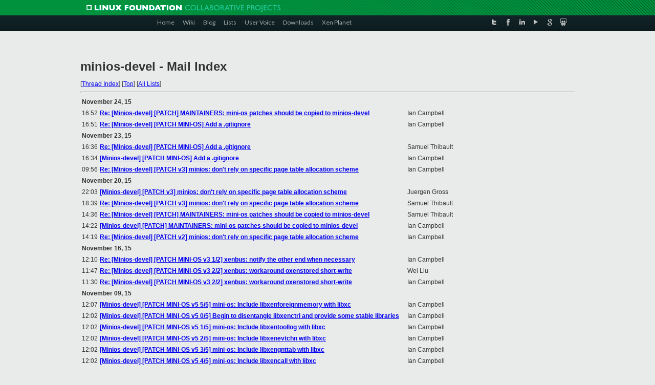

--- FILE ---
content_type: text/html
request_url: https://lists.xenproject.org/archives/html/minios-devel/2015-11/
body_size: 2859
content:
<!-- MHonArc v2.6.16 -->
<!DOCTYPE html PUBLIC "-//W3C//DTD XHTML 1.0 Transitional//EN" "http://www.w3.org/TR/xhtml1/DTD/xhtml1-transitional.dtd">
<html xmlns="http://www.w3.org/1999/xhtml">
<head>
<meta http-equiv="Content-Type" content="text/html; charset=utf-8" />
<title>Xen project Mailing List</title>
</head>
<body bgcolor="#E9EAEA">
        
<link href="/archives/html/images/favicon.ico" rel="shortcut icon" type="image/vnd.microsoft.icon" />

<link href="/archives/html/css/layout.css" rel="stylesheet" type="text/css"/>

<link href="/archives/html/css/base.css" rel="stylesheet" type="text/css"/>
<link href="/archives/html/css/style1.css" rel="stylesheet" type="text/css"/>
<link href="/archives/html/css/menus.css" rel="stylesheet" type="text/css"/>
<link href="/archives/html/css/menus1.css" rel="stylesheet" type="text/css"/>
<link href='https://fonts.googleapis.com/css?family=Lato:400,700' rel='stylesheet' type='text/css'> 


<div class="green-header">
	<div class="mywrapper myclearfix">
		<img alt="" src="/archives/html/images/linux-foundation.png">
	</div>
</div>


<div class="myclearfix" id="mytoolbar">
	<div class="mywrapper myclearfix">
		<div class="float-left">				
			<div class="module smalltopmenu  deepest">
			<ul class="menu menu-line">
				<li class="level1 item435 active current"><a class="level1 active current" href="http://www.xenproject.org/"><span>Home</span></a></li>
				<li class="level1 item506"><a href="http://wiki.xenproject.org" class="item1 level1"><span>Wiki</span></a></li>
				<li class="level1 item507"><a href="http://blog.xenproject.org" class="item2 level1"><span>Blog</span></a></li>
				<li class="level1 item517"><a href="http://lists.xenproject.org" class="item3 level1"><span>Lists</span></a></li>
				<li class="level1 item508"><a href="http://xenorg.uservoice.com" class="item4 level1"><span>User Voice</span></a></li>
				<li class="level1 item509"><a href="http://www.xenproject.org/downloads.html" class="item5 level1"><span>Downloads</span></a></li>
				<li class="level1 item510"><a href="http://www.xenproject.org/xen-planet.html" class="item6 level1"><span>Xen Planet</span></a></li></ul>		
			</div>				
		</div>
							
		<div class="float-right"><div class="module socialmenu  deepest">
			<ul class="menu menu-line">
				<li class="level1 item511"><a href="https://twitter.com/xen_org" class="twitter level1"><span><span style="background-image: url('/archives/html/images/twitter-icon.png');" class="icon"> </span>Twitter</span></a></li>
				<li class="level1 item512"><a href="https://www.facebook.com/pages/The-Xen-Project/181712638644349" class="facebook level1"><span><span style="background-image: url('/archives/html/images/facebook-icon.png');" class="icon"> </span>Facebook</span></a></li>
				<li class="level1 item513"><a href="http://www.linkedin.com/groups?home=&amp;gid=167190" class="linkedin level1"><span><span style="background-image: url('/archives/html/images/linkedin-icon.png');" class="icon"> </span>LinkedIn</span></a></li>
				<li class="level1 item514"><a href="http://vimeo.com/channels/xen" class="vimeo level1"><span><span style="background-image: url('/archives/html/images/vimeo-icon.png');" class="icon"> </span>Vimeo</span></a></li>
				<li class="level1 item515"><a href="https://plus.google.com/b/109906712194947644104/109906712194947644104/about" class="googleplus level1"><span><span style="background-image: url('/archives/html/images/googleplus-icon.png');" class="icon"> </span>Google Plus</span></a></li>
				<li class="level1 item516"><a href="http://slideshare.net/xen_com_mgr/presentations" class="slideshare level1"><span><span style="background-image: url('/archives/html/images/slideshare-icon.png');" class="icon"> </span>Slideshare</span></a></li>
			</ul>		
			</div>
		</div>
	</div>
</div>
    

<p>&nbsp;</p>
<table cellpadding="0" align="center" width="970px">
  <tr>
    <td>
    <!-- start main -->



<h1>minios-devel - Mail Index</h1>
<div class="metaIdxNav">
<nobr>[<a href="threads.html">Thread Index</a>]<nobr>
<nobr>[<a href="../">Top</a>]</nobr>
<nobr>[<a href="/archives/html/">All Lists</a>]</nobr>
</div>
</center>

<HR>
<table border=0>
<tr><td colspan=4><strong>November 24, 15</strong></td></tr>
<tr valign=top>
<td>16:52</td>
<td><b><a name="00025" href="msg00025.html">Re: [Minios-devel] [PATCH] MAINTAINERS: mini-os patches should be copied to minios-devel</a></b></td>
<td>Ian Campbell</td>
<td></td>
</tr>
<tr valign=top>
<td>16:51</td>
<td><b><a name="00024" href="msg00024.html">Re: [Minios-devel] [PATCH MINI-OS] Add a .gitignore</a></b></td>
<td>Ian Campbell</td>
<td></td>
</tr>

<tr><td colspan=4><strong>November 23, 15</strong></td></tr>
<tr valign=top>
<td>16:36</td>
<td><b><a name="00023" href="msg00023.html">Re: [Minios-devel] [PATCH MINI-OS] Add a .gitignore</a></b></td>
<td>Samuel Thibault</td>
<td></td>
</tr>
<tr valign=top>
<td>16:34</td>
<td><b><a name="00022" href="msg00022.html">[Minios-devel] [PATCH MINI-OS] Add a .gitignore</a></b></td>
<td>Ian Campbell</td>
<td></td>
</tr>
<tr valign=top>
<td>09:56</td>
<td><b><a name="00021" href="msg00021.html">Re: [Minios-devel] [PATCH v3] minios: don't rely on specific page table allocation scheme</a></b></td>
<td>Ian Campbell</td>
<td></td>
</tr>

<tr><td colspan=4><strong>November 20, 15</strong></td></tr>
<tr valign=top>
<td>22:03</td>
<td><b><a name="00020" href="msg00020.html">[Minios-devel] [PATCH v3] minios: don't rely on specific page table	allocation scheme</a></b></td>
<td>Juergen Gross</td>
<td></td>
</tr>
<tr valign=top>
<td>18:39</td>
<td><b><a name="00019" href="msg00019.html">Re: [Minios-devel] [PATCH v3] minios: don't rely on specific page table allocation scheme</a></b></td>
<td>Samuel Thibault</td>
<td></td>
</tr>
<tr valign=top>
<td>14:36</td>
<td><b><a name="00018" href="msg00018.html">Re: [Minios-devel] [PATCH] MAINTAINERS: mini-os patches should be copied to minios-devel</a></b></td>
<td>Samuel Thibault</td>
<td></td>
</tr>
<tr valign=top>
<td>14:22</td>
<td><b><a name="00017" href="msg00017.html">[Minios-devel] [PATCH] MAINTAINERS: mini-os patches should be	copied to minios-devel</a></b></td>
<td>Ian Campbell</td>
<td></td>
</tr>
<tr valign=top>
<td>14:19</td>
<td><b><a name="00016" href="msg00016.html">Re: [Minios-devel] [PATCH v2] minios: don't rely on specific page table allocation scheme</a></b></td>
<td>Ian Campbell</td>
<td></td>
</tr>

<tr><td colspan=4><strong>November 16, 15</strong></td></tr>
<tr valign=top>
<td>12:10</td>
<td><b><a name="00015" href="msg00015.html">Re: [Minios-devel] [PATCH MINI-OS v3 1/2] xenbus: notify the other end when necessary</a></b></td>
<td>Ian Campbell</td>
<td></td>
</tr>
<tr valign=top>
<td>11:47</td>
<td><b><a name="00014" href="msg00014.html">Re: [Minios-devel] [PATCH MINI-OS v3 2/2] xenbus: workaround	oxenstored short-write</a></b></td>
<td>Wei Liu</td>
<td></td>
</tr>
<tr valign=top>
<td>11:30</td>
<td><b><a name="00013" href="msg00013.html">Re: [Minios-devel] [PATCH MINI-OS v3 2/2] xenbus: workaround	oxenstored short-write</a></b></td>
<td>Ian Campbell</td>
<td></td>
</tr>

<tr><td colspan=4><strong>November 09, 15</strong></td></tr>
<tr valign=top>
<td>12:07</td>
<td><b><a name="00012" href="msg00012.html">[Minios-devel] [PATCH MINI-OS v5 5/5] mini-os: Include	libxenforeignmemory with libxc</a></b></td>
<td>Ian Campbell</td>
<td></td>
</tr>
<tr valign=top>
<td>12:02</td>
<td><b><a name="00011" href="msg00011.html">[Minios-devel] [PATCH MINI-OS v5 0/5] Begin to disentangle	libxenctrl and provide some stable libraries</a></b></td>
<td>Ian Campbell</td>
<td></td>
</tr>
<tr valign=top>
<td>12:02</td>
<td><b><a name="00010" href="msg00010.html">[Minios-devel] [PATCH MINI-OS v5 1/5] mini-os: Include	libxentoollog with libxc</a></b></td>
<td>Ian Campbell</td>
<td></td>
</tr>
<tr valign=top>
<td>12:02</td>
<td><b><a name="00009" href="msg00009.html">[Minios-devel] [PATCH MINI-OS v5 2/5] mini-os: Include libxenevtchn	with libxc</a></b></td>
<td>Ian Campbell</td>
<td></td>
</tr>
<tr valign=top>
<td>12:02</td>
<td><b><a name="00008" href="msg00008.html">[Minios-devel] [PATCH MINI-OS v5 3/5] mini-os: Include libxengnttab	with libxc</a></b></td>
<td>Ian Campbell</td>
<td></td>
</tr>
<tr valign=top>
<td>12:02</td>
<td><b><a name="00007" href="msg00007.html">[Minios-devel] [PATCH MINI-OS v5 4/5] mini-os: Include libxencall	with libxc</a></b></td>
<td>Ian Campbell</td>
<td></td>
</tr>
<tr valign=top>
<td>12:00</td>
<td><b><a name="00006" href="msg00006.html">[Minios-devel] [PATCH v4 0/&lt;VARIOUS&gt;] Begin to disentangle libxenctrl and provide some stable libraries</a></b></td>
<td>Ian Campbell</td>
<td></td>
</tr>
<tr valign=top>
<td>10:46</td>
<td><b><a name="00005" href="msg00005.html">[Minios-devel] Mini-OS on ARM64</a></b></td>
<td>Chen Baozi</td>
<td></td>
</tr>

<tr><td colspan=4><strong>November 02, 15</strong></td></tr>
<tr valign=top>
<td>16:07</td>
<td><b><a name="00004" href="msg00004.html">Re: [Minios-devel] [PATCH MINI-OS] xenbus: notify the other end	when necessary</a></b></td>
<td>Ian Campbell</td>
<td></td>
</tr>
<tr valign=top>
<td>15:53</td>
<td><b><a name="00003" href="msg00003.html">Re: [Minios-devel] [PATCH MINI-OS] xenbus: notify the other end	when necessary</a></b></td>
<td>Wei Liu</td>
<td></td>
</tr>
<tr valign=top>
<td>15:08</td>
<td><b><a name="00002" href="msg00002.html">Re: [Minios-devel] [PATCH MINI-OS] xenbus: notify the other end	when necessary</a></b></td>
<td>Ian Campbell</td>
<td></td>
</tr>
<tr valign=top>
<td>15:00</td>
<td><b><a name="00001" href="msg00001.html">Re: [Minios-devel] [PATCH MINI-OS] xenbus: notify the other end	when necessary</a></b></td>
<td>Wei Liu</td>
<td></td>
</tr>
<tr valign=top>
<td>12:15</td>
<td><b><a name="00000" href="msg00000.html">Re: [Minios-devel] [PATCH MINI-OS] xenbus: notify the other end	when necessary</a></b></td>
<td>Ian Campbell</td>
<td></td>
</tr>

</table>
<hr>
<address>
Mail converted by <a href="http://www.mhonarc.org/">MHonArc</a>
</address>

    <!-- end main -->
    </td>
  </tr>
</table>
<p>&nbsp;</p>

<div class="green-footer">
    <div class="mywrapper myclearfix">
    	<p>&copy;2013 Xen Project, A Linux Foundation Collaborative Project. All Rights Reserved. <br>
    Linux Foundation is a registered trademark of The Linux Foundation. <br>
    Xen Project is a trademark of The Linux Foundation.</p>		 
    </div> 
</div>

<link href="/archives/html/css/copyright.css" rel="stylesheet" type="text/css"/>
<hr>
<table cellpadding="0" align="center" width="970px">
  <tr valign="top">
    <td width="70px"><img src="/archives/html/images/rackspace.png" alt="Rackspace"></td>
    <td class="footnote">        
        <p>Lists.xenproject.org is hosted with <a href="http://www.rackspace.com/">RackSpace</a>, monitoring our<br>
           servers 24x7x365 and backed by RackSpace's Fanatical Support&reg;.</p>
    </td>
  </tr>
</table>

<!-- Asynchronous tracking code for Xen Project  -->
<script type="text/javascript">

var _gaq = _gaq || [];
_gaq.push(['_setAccount', 'UA-40152447-1']);
_gaq.push(['_setDomainName', 'xenproject.org']);
_gaq.push(['_trackPageview']);

(function() {
var ga = document.createElement('script'); ga.type = 'text/javascript'; ga.async = true;
ga.src = ('https:' == document.location.protocol ? 'https://ssl' : 'http://www') + '.google-analytics.com/ga.js';
var s = document.getElementsByTagName('script')[0]; s.parentNode.insertBefore(ga, s);
})();

</script>


</body>
</html>

<!-- MHonArc v2.6.16 -->
